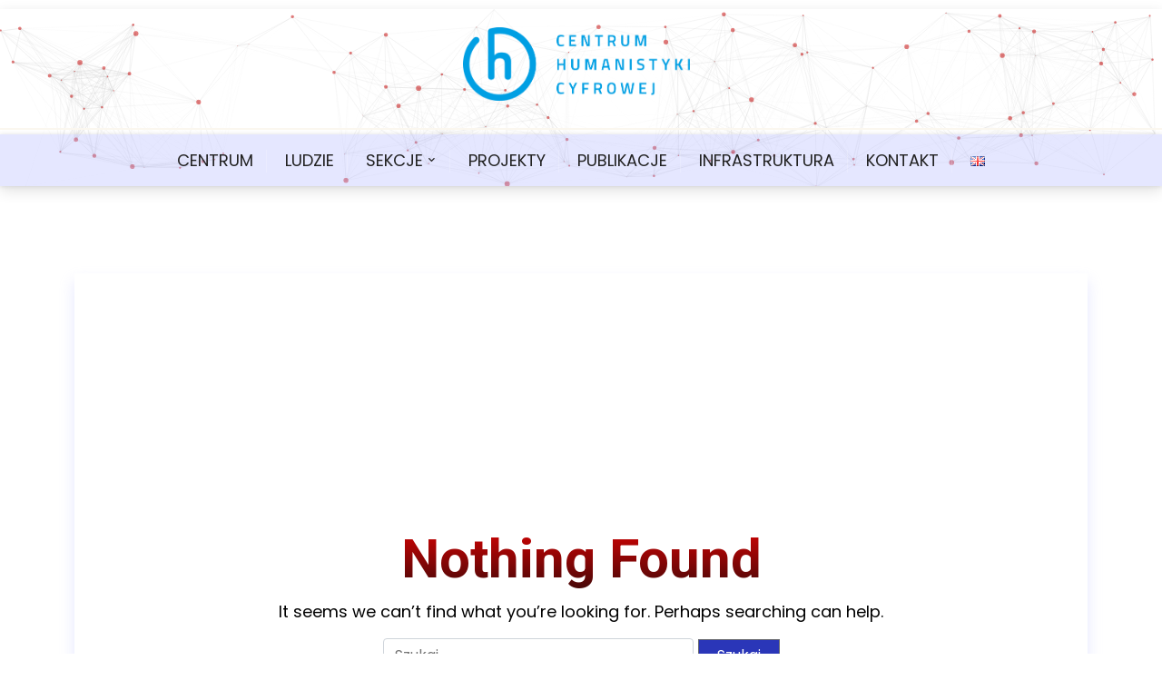

--- FILE ---
content_type: text/css
request_url: https://chc.ibl.waw.pl/wp-content/themes/ai-blog-lite/style.css?ver=1.0.0
body_size: 326
content:
/*
Theme Name:   Ai Blog Lite
Description:  Ultimate WordPress Theme for Blogs, Magazines, and News Websites. Ai Blog Lite is a dynamic and versatile WordPress theme specifically designed for bloggers, online magazines, and news websites. With its modern and clean design, Ai Blog Lite offers a visually appealing and user-friendly experience for both content creators and readers alike. Ai Blog Lite theme boasts a range of features and functionalities that make it a powerful tool for establishing a professional online presence. The theme is fully responsive, ensuring seamless adaptability across various devices and screen sizes, which is essential in today's mobile-driven world.
Author:       Noor alam
Author URI:   https://profiles.wordpress.org/nalam-1/
Theme URI:    https://wpthemespace.com/product/ai-blog-lite/
Template:     ai-blog
Version:      1.0.0
Tested up to: 6.2
Requires PHP: 5.6
License:        GNU General Public License v2 or later
License URI:    http://www.gnu.org/licenses/gpl-2.0.html
Tags: 		  blog, news, custom-logo, portfolio, one-column, two-columns,  custom-colors, custom-header, custom-menu, featured-image-header, featured-images, flexible-header, full-width-template, sticky-post, threaded-comments, translation-ready
Text Domain: ai-blog-lite

*/


--- FILE ---
content_type: text/css
request_url: https://chc.ibl.waw.pl/wp-content/themes/ai-blog/assets/css/main.css?ver=1.0.0
body_size: 4575
content:
/*
*
* Theme Ai Blog style
* author: Noor Alam
*
*/

:root {
  ---light-body: #ffffff;
  ---light-content: #f7f8fa;
  --section-color: #f9f9fc;
  --section-color-2: #fdfdfd;
  --box-color: #eee;
  --box-shadow: 0px 9px 15px rgb(255 45 45 / 30%);
  --box-shadow-2: 0 20px 40px #d9d4d4e6;
  --btn-shadow: rgb(0 0 0 / 88%) 0px 5px,
    rgb(43 43 43 / 75%) 0px 8px;
  --btn-hshadow: rgba(4, 4, 4, 0.4) 5px 5px,
    rgba(0, 0, 0, 0.3) 10px 10px,
    rgba(17, 15, 16, 0.2) 15px 15px,
    rgba(18, 18, 18, 0.1) 20px 20px,
    rgba(8, 7, 8, 0.05) 25px 25px;;
  --black: #000;
  --white: #fff;
  --color-primary: #c70000;
  --color-primary-bg: rgb(255 229 229 / 70%);
  --color-heading: #222429;
  --color-gray: #686a6f;
  --color-gray-2: #1c1e22;
}

html {
  -webkit-box-sizing: border-box;
  box-sizing: border-box;
  scroll-behavior: smooth;
}

body {
  font-family: "Rubik", sans-serif;
  background-color: var(---light-body);
  color: var(--black);
  font-size: 20px;
}

body.dark {
  ---light-body: #212428;
  --section-color: #111319;
  --section-color-2: #191919;
  --box-color: rgb(30 30 30 / 64%);
  --box-shadow: inset 10px 10px 10px rgba(255, 255, 255, 0.05),
    15px 25px 20px rgba(255, 255, 255, 0.05),
    10px 10px 20px rgba(255, 255, 255, 0.05),
    inset -10px -10px 15px rgba(0, 0, 0, 0.9);
  --box-shadow-2: 0 20px 40px #0c0c0ce6;
  --white: #000;
  --black: #fff;
  --color-heding: #ffffff;
  --color-gray: #c4cfde;
  --color-gray-2: #d9e0eb;
}

h1,
h2,
h3,
h4,
h5,
h6 {
  font-family: "Inter", sans-serif;
  font-weight: 700;
}

a {
  -webkit-transition: 0.5s;
  -o-transition: 0.5s;
  transition: 0.5s;
  display: inline-block;
  color: inherit;
  text-decoration: inherit;
}

a:hover {
  color: var(--color-primary);
  text-decoration: underline;
}

img {
  max-width: 100%;
  height: auto;
}

.bg-black {
  background: #000;
}

.text-white a {
  color: #fff;
}

.btn {
  display: inline-block;
  padding: 1rem 3rem;
  border-radius: 1rem;
  -webkit-box-shadow: var(--shadow-white-3);
  box-shadow: var(--shadow-white-3);
  background: var(--gradient-box-w);
  -webkit-transition: 0.5s;
  -o-transition: 0.5s;
  transition: 0.5s;
  color: var(--black);
}

.btn.outline {
  margin-left: 1rem;
  color: var(--black);
  background-color: transparent;
  border: 2px solid var(--color-primary);
}

.btn:hover {
  background: var(--gradient-red-hover);
  color: #fff;
  -webkit-transform: translateY(-3px);
  -ms-transform: translateY(-3px);
  transform: translateY(-3px);
}

.btn.outline:hover {
  background-color: var(--color-primary);
  color: var(--white);
}

html body .shadow {
  -webkit-box-shadow: var(--box-shadow) !important;
  box-shadow: var(--box-shadow) !important;
}

input[type="search"],
input[type="email"],
input[type="url"],
input[type="text"],
select {
  display: block;
  width: 100%;
  padding: 0.375rem 0.75rem;
  font-size: 1rem;
  font-weight: 400;
  line-height: 1.5;
  color: #212529;
  background-color: #fff;
  background-clip: padding-box;
  border: 1px solid #ced4da;
  -webkit-appearance: none;
  -moz-appearance: none;
  appearance: none;
  border-radius: 0.25rem;
  -webkit-transition: border-color 0.15s ease-in-out,
    -webkit-box-shadow 0.15s ease-in-out;
  transition: border-color 0.15s ease-in-out,
    -webkit-box-shadow 0.15s ease-in-out;
  -o-transition: border-color 0.15s ease-in-out, box-shadow 0.15s ease-in-out;
  transition: border-color 0.15s ease-in-out, box-shadow 0.15s ease-in-out;
  transition: border-color 0.15s ease-in-out, box-shadow 0.15s ease-in-out,
    -webkit-box-shadow 0.15s ease-in-out;
}

[type="search"]:focus,
[type="text"]:focus {
  color: #212529;
  background-color: #fff;
  border-color: #86b7fe;
  outline: 0;
  -webkit-box-shadow: 0 0 0 0.25rem rgb(13 110 253 / 25%);
  box-shadow: 0 0 0 0.25rem rgb(13 110 253 / 25%);
}

input[type="submit"],
html body button,
a#clickTop {
  border: 1px solid #ccc;
  padding: 5px 20px;
  vertical-align: middle;
  background: var(--color-primary);
  color: #fff;
  -webkit-transition: 0.5s;
  -o-transition: 0.5s;
  transition: 0.5s;
}

input[type="submit"] {
  width: auto !important;
}

input[type="submit"]:hover,
button:hover,
a#clickTop {
  background: #464646;
}

/*Secondery color*/

a,
.entry-meta span,
.entry-footer span,
.entry-meta a,
.ghead-meta {
  color: var(--color-primary);
}

nav.navigation.pagination {
  margin-bottom: 2rem;
}

.pagination .nav-links a:hover,
.pagination .nav-links span {
  background-color: var(--color-primary);
}

/*Primery color*/

a:hover,
.entry-meta a:hover {
  color: #464646;
}

.modal.show .modal-dialog {
  margin-bottom: 80px;
}

/*
#
# Heade style
#
*/
/*header style one*/
header.ax-hstyle1 {
  -webkit-box-shadow: 0 5px 15px rgb(0 0 0 / 12%);
  box-shadow: 0 5px 15px rgb(0 0 0 / 12%);
}

.pxm-style1 .main-navigation ul li a {
  text-transform: uppercase;
  font-size: 14px;
  font-weight: 600;
  text-decoration: none;
}

.pxms1-logo {
  margin: 0;
  -webkit-box-flex: 0;
  -ms-flex: 0 0 230px;
  flex: 0 0 230px;
}

.pxm-style1 .d-flex {
  -webkit-box-align: center;
  -ms-flex-align: center;
  align-items: center;
}

.header-img img {
  width: 100%;
}

.pxms1-logo h1.site-title {
  font-size: 24px;
  font-weight: 700;
}

.pxms1-logo h1.site-title a {
  color: var(--color-primary);
  text-decoration: none;
}

.head-logo-sec {
  display: -webkit-box;
  display: -ms-flexbox;
  display: flex;
  -webkit-box-orient: horizontal;
  -webkit-box-direction: normal;
  -ms-flex-flow: row wrap;
  flex-flow: row wrap;
  -webkit-box-align: center;
  -ms-flex-align: center;
  align-items: center;
  margin: 10px 0;
  -webkit-box-pack: center;
  -ms-flex-pack: center;
  justify-content: center;
  text-align: center;
  padding: 20px 0;
}
.brand-text .site-title {
  font-size: 120px;
  text-transform: uppercase;
}
.site-branding a {
  text-decoration: none;
}
.site-branding a:hover {
  color: inherit;
}
.head-info {
  margin-left: auto;
  margin-right: 0;
}

.site-branding.brand-logo {
  margin-right: 10px;
}

.site-branding.brand-logo img {
  max-width: 250px;
  max-height: 150px;
}

.site-branding.brand-logo img {
  max-width: 250px;
  max-height: 150px;
}

.brand-text .site-description {
  font-size: 20px;
  font-style: italic;
}

.ai-blog-logo-section {
  border-bottom: 2px solid #fbf7ef;
}
header#masthead {
    position: relative;
}
#particles-js {
  position: absolute;
  width: 100%;
  height: 100%;
  background-color: #fff;
  top: 0;
  left: 0;
  z-index: -1;
}
/* Main Menu style */
.mobile-menu-bar {
  display: none;
}

.menu-bar {
  position: relative;
  -webkit-box-shadow: 0 0 5px rgb(0 0 0 / 12%);
  box-shadow: 0 0 5px rgb(0 0 0 / 12%);
  margin: 5px 0;
  background: var(--color-primary-bg);
}

div#ai-blog-menu ul {
  margin: 0;
}

.main-navigation ul {
  list-style: outside none none;
  padding: 0;
  margin-bottom: 0;
}

.main-navigation ul ul {
  margin: 0;
}

.main-navigation ul li {
  display: inline-block;
  position: relative;
}

.main-navigation ul li a {
  color: #222;
  display: block;
  padding: 15px;
  text-decoration: inherit;
  text-transform: uppercase;
}

.main-navigation ul li:after {
  background: #fff none repeat scroll 0 0;
  content: "";
  height: 25px;
  margin-bottom: 12.5px;
  opacity: 0.2;
  -ms-filter: "progid:DXImageTransform.Microsoft.Alpha(Opacity=20)";
  position: absolute;
  right: 0;
  top: 30%;
  width: 1px;
}

.main-navigation ul li:last-child:after {
  display: none;
}


/*dropdown menu*/

.main-navigation ul li ul {
  position: absolute;
  top: 60px;
  left: 0;
  z-index: 9999;
  background: #fff;
  width: 250px;
  -webkit-transition: 0.5s;
  -o-transition: 0.5s;
  transition: 0.5s;
  opacity: 0;
  -ms-filter: "progid:DXImageTransform.Microsoft.Alpha(Opacity=0)";
  visibility: hidden;
  text-align: left;
  -webkit-box-shadow: 0px 5px 42px -6px rgb(92 91 92);
  box-shadow: 0px 5px 42px -6px rgb(92 91 92);
}

.main-navigation ul li ul li {
  display: block;
}

.main-navigation ul li li a,
.main-navigation ul li li:first-child a,
.main-navigation ul li li:last-child a,
.main-navigation ul li:first-child li a {
  padding: 15px;
  text-transform: none;
}

.main-navigation ul li li:after {
  bottom: auto;
  width: 100%;
  height: 1px;
  top: auto;
  margin-top: 0;
  opacity: 0.1;
  -ms-filter: "progid:DXImageTransform.Microsoft.Alpha(Opacity=10)";
}

.main-navigation ul li li:hover > a,
.main-navigation ul li li.hover > a {
  background-color: #fff;
  color: #000;
}

.main-navigation ul li:hover > a,
.main-navigation ul li:focus > a {
  color: var(--color-primary);
}

.main-navigation ul li:hover ul,
.main-navigation ul li.hover ul {
  opacity: 1;
  -ms-filter: "progid:DXImageTransform.Microsoft.Alpha(Opacity=100)";
  visibility: visible;
  top: 50px;
}

.main-navigation ul li ul ul {
  left: 250px;
}

.main-navigation ul li:hover ul li ul {
  opacity: 0;
  -ms-filter: "progid:DXImageTransform.Microsoft.Alpha(Opacity=0)";
  visibility: hidden;
}

.main-navigation ul li:hover ul li:hover > ul {
  opacity: 1;
  -ms-filter: "progid:DXImageTransform.Microsoft.Alpha(Opacity=100)";
  visibility: visible;
  top: 20px;
}

.main-navigation ul ul ul ul ul {
  right: 250px;
  left: auto;
}

.main-navigation ul ul ul ul ul ul ul {
  right: auto;
  left: 250px;
}

.main-navigation ul ul ul ul ul ul ul ul ul {
  left: auto;
  right: 250px;
}

.main-navigation ul ul ul ul ul ul ul ul ul ul ul {
  right: auto;
  left: 250px;
}

.main-navigation ul > li.menu-item.menu-item-has-children {
  padding-right: 15px;
}

.main-navigation ul ul li.menu-item.menu-item-has-children {
  padding-right: 0;
}

.main-navigation ul li.menu-item.menu-item-has-children > a {
  position: relative;
  z-index: 0;
}

.main-navigation ul li.menu-item.menu-item-has-children > a:after {
  position: absolute;
  top: 0;
  right: 2px;
  background: transparent;
  z-index: 99999;
  content: "\f078";
  font-family: "Font Awesome 5 Free";
  font-weight: 900;
  font-size: 8px;
  bottom: 0;
  display: -webkit-box;
  display: -ms-flexbox;
  display: flex;
  -webkit-box-align: center;
  -ms-flex-align: center;
  align-items: center;
}

.main-navigation ul ul li.menu-item.menu-item-has-children > a:after {
  right: 12px;
}

/* Small menu. */
.menu-toggle,
.main-navigation.toggled ul {
  display: block;
}

@media screen and (min-width: 37.5em) {
  .menu-toggle {
    display: none;
  }

  .main-navigation ul {
    display: block;
  }
}

/*
 #
 # Widget style
 #
 */
.widget .search-form label,
.widget .search-form .search-submit {
  width: 100%;
  margin: 6px 0;
}

h2.widget-title,
.widget h2 {
  font-size: 24px;
  margin-bottom: 1.5rem;
}

.widget ul ,
.widget ol {
  margin: 0;
  padding: 0;
  list-style: none;
}

.widget ul li {
  margin-bottom: 5px;
}

.widget ul li {
  margin-bottom: 5px;
  padding-bottom: 5px;
  border-bottom: 1px solid #ededed;
}

.widget ul li:last-child {
  border-bottom: 0;
}

.widget ul li a {
  color: inherit;
  text-decoration: inherit;
}

.widget ul li a:hover {
  color: var(--color-primary);
  text-decoration: underline;
}

.widget .search-form .search-submit {
  width: 97%;
  margin-top: 5px;
}

.tagcloud a {
  border: 1px solid #ededed;
  background: #fff;
  padding: 5px 7px;
  margin: 0 2px 5px 0;
}

.tagcloud {
  display: -webkit-box;
  display: -ms-flexbox;
  display: flex;
  -webkit-box-orient: horizontal;
  -webkit-box-direction: normal;
  -ms-flex-flow: row wrap;
  flex-flow: row wrap;
}

/*
 #
 # page And post style
 #
 */
header.entry-header.page-header {
  margin-bottom: 1.5rem;
}

/*posts List style*/
.ai-blog-text-list,
aside section.widget,
article.post,
.post-navigation,
.comments-area,
.archive-header,
.search-header,
.pagination .nav-links a {
  border-radius: 5px;
  -webkit-box-shadow: var(--shadow-white-3);
  box-shadow: var(--shadow-white-3);
  background: var(--gradient-box-w);
}

.ai-blog-text-list a.ai-blog-readmore {
  display: inline-block;
  -webkit-box-align: center;
  -ms-flex-align: center;
  align-items: center;
  vertical-align: middle;
  font-size: 15px;
  background: #000;
  padding: 10px 30px;
  color: #fff;
  margin-top: 1rem;
}

.ai-blog-text {
  display: -webkit-box;
  display: -ms-flexbox;
  display: flex;
  -webkit-box-align: center;
  -ms-flex-align: center;
  align-items: center;
  width: 100%;
  height: 100%;
  -webkit-box-pack: center;
  -ms-flex-pack: center;
  justify-content: center;
}

.list-meta {
  font-size: 11px !important;
  text-transform: uppercase;
  margin-bottom: 5px;
  display: inline-block;
}

.list-meta.list-author,
.list-meta.list-author a {
  color: #ababab;
}

.ai-blog-list-item:nth-child(even) .row {
  -webkit-box-orient: horizontal !important;
  -webkit-box-direction: reverse !important;
  -ms-flex-direction: row-reverse !important;
  flex-direction: row-reverse !important;
}

h2.entry-title a,
h2.entry-title {
  color: #1b1b1b;
}

/*posts grid style*/
h2.entry-title.grid-title {
  font-size: 20px;
}

/* Blog Section Start */

.ax-all-blog .ax-single-blog-post-categories a {
  font-size: 13px;
  color: var(--black);
  position: relative;
}
.ax-all-blog .ax-single-blog-post-categories a:after {
  position: absolute;
  width: 100%;
  height: 2px;
  content: "";
  background: var(--color-primary);
  left: 0;
  bottom: 2px;
}
.ax-all-blog .ax-single-blog-post-categories {
  padding: 10px 0;
}

.ax-all-blog .ax-single-blog-post-categories a:hover {
  color: var(--color-primary);
}
h2.ax-single-blog-post-title,
.entry-title.post-title {
  font-size: 60px;
  text-transform: uppercase;
  font-weight: 500;
}
.ax-all-blog .ax-single-blog-post-title a,
.entry-title.post-title a {
  color: var(--color-primary);
  text-decoration: none;
}

.ax-all-blog .ax-single-blog-post-title a:hover,
.entry-title.post-title a:hover {
  color: var(--color-gray);
}
.ax-blog-post-author-img img {
  width: 20px;
  height: 20px;
  object-fit: cover;
  border-radius: 50%;
  transition: 0.3s;
  margin-right: 6px;
}

.ax-blog-post-author-detalis {
  display: flex;
  align-items: center;
  flex-wrap: wrap;
}
.ax-blog-post-author-img {
  display: flex;
  flex-direction: row;
  align-items: center;
  flex-wrap: wrap;
  margin-right: 0.5rem;
}


a.ax-blog-post-author-name:hover {
  color: var(--color-gray);
}

.ax-single-blog-post-pub-date p,
a.ax-blog-post-author-name,
.ai-blog-meta .blog-categrory {
  font-weight: 500;
  color: var(--color-gray);
  font-size: 12px;
  margin: 0;
  text-transform: uppercase;
  text-decoration: inherit;
}
.ax-blog-post-author-detalis>* {
  margin-right: 10px;
}
.ai-blog-meta {
  margin: 12px 0;
}
.ai-blog-meta .blog-categrory,
footer.entry-footer span a {
  text-decoration: none;
  border: 1px solid var(--color-gray);
  border-radius: 20px;
  padding: 2px 10px;
}
.ax-all-blog .ax-single-blog-post-author-section {
  display: flex;
  align-items: center;
  justify-content: space-between;
  flex-wrap: wrap;
  margin: 20px 0;
}

.ax-all-blog .ax-single-blog-post-reaction-section {
  display: -webkit-box;
  display: -ms-flexbox;
  display: flex;
  -webkit-box-align: center;
  -ms-flex-align: center;
  align-items: center;
  margin-top: -14px;
}

.ax-all-blog .ax-single-blog-post-view {
  margin-right: 13px;
}

.ax-all-blog .ax-single-blog-post-reaction-section i {
  margin-right: 2px;
}

.ax-all-blog .ax-single-blog-post-reaction-section a {
  color: var(--black);
  font-weight: 500;
}

.ax-all-blog .ax-single-blog-post-reaction-section a:hover {
  color: var(--color-gray);
}

.ax-all-blog .ax-single-blog-post-dres p {
  color: var(--color-gray);
}

.ax-all-blog a.ax-single-blog-post-readmore-btn {
  color: var(--black);
  -webkit-box-shadow: var(--box-shadow);
  box-shadow: var(--box-shadow);
  padding: 11px 15px;
  text-align: center;
  border-radius: 5px;
}

.ax-all-blog .ax-single-blog-post-dres {
  margin-bottom: 40px;
}

.ax-all-blog .ax-single-blog-post {
  margin-bottom: 35px;
  padding: 10px px;
  border-radius: 5px;
  box-shadow: var(--box-shadow);
  overflow: hidden;
}

.ax-all-blog a.ax-single-blog-post-readmore-btn:hover {
  color: var(--color-primary);
  letter-spacing: 2px;
  font-weight: 600;
}
.ax-single-blog-post-details {
  padding: 10px 25px;
}

.ax-all-blog .ax-single-blog-post-img img {
  border-radius: 5px;
}

.ax-all-blog .ax-single-blog-post-img {
  width: 100%;
  height: 100%;
  transition: 0.4s;
}

.ax-all-blog .ax-single-blog-post:hover .ax-single-blog-post-img {
  transform: translateY(-10px) scale(1.05);
}
a.ai-readmore,
input[type="submit"] {
  text-decoration: inherit;
  border: 2px solid var(--color-gray);
  padding: 5px 20px;
  border-radius: 20px;
  font-size: 18px;
  background: var(--color-primary);
  color: var(--white);
  transition: 0.5s;
  box-shadow: var(--btn-shadow);
}
a.ai-readmore:hover,
input[type="submit"]:hover {
  box-shadow: var(--btn-hshadow);
  background: var(--color-primary);
}
.ax-all-blog .ax-blog-next-all-btn {
  display: -webkit-box;
  display: -ms-flexbox;
  display: flex;
  -webkit-box-align: center;
  -ms-flex-align: center;
  align-items: center;
  -webkit-box-pack: center;
  -ms-flex-pack: center;
  justify-content: center;
  -ms-flex-wrap: wrap;
  flex-wrap: wrap;
}

.ax-all-blog .ax-blog-next-all-btn a {
  -webkit-box-shadow: var(--box-shadow);
  box-shadow: var(--box-shadow);
  text-align: center;
  padding: 5px 15px;
  margin-right: 13px;
  border-radius: 5px;
  font-weight: 600;
  color: var(--color-gray);
}

.ax-all-blog .ax-blog-next-all-btn a:hover {
  color: var(--black);
}

.xpost-item.shadow.pb-3.mb-5 {
  width: 100%;
}

.blog .sticky {
  background: #7798d33d;
  position: relative;
}

.blog .sticky:before {
  position: absolute;
  right: 10px;
  top: 8px;
  font-family: "Font Awesome 5 Free";
  font-weight: 400;
  content: "\f005";
  color: #048f02;
}

a.ai-blog-readmore {
  display: inline-block;
  -webkit-box-align: center;
  -ms-flex-align: center;
  align-items: center;
  vertical-align: middle;
  font-size: 15px;
}

a.ai-blog-readmore i {
  margin: 0px 0 0 6px;
  opacity: 0.7;
  -webkit-transition: 0.5s;
  -o-transition: 0.5s;
  transition: 0.5s;
  vertical-align: middle;
}

a.ai-blog-readmore:hover i {
  margin-left: 10px;
}

.pagination .nav-links {
  display: -webkit-box;
  display: -ms-flexbox;
  display: flex;
  -webkit-box-pack: center;
  -ms-flex-pack: center;
  justify-content: center;
  width: 100%;
  padding: 10px;
}

.pagination .nav-links a,
.pagination .nav-links span {
  padding: 5px 10px;
  -webkit-box-shadow: 0px 0.5rem 1rem rgba(0, 0, 0, 0.15) !important;
  box-shadow: 0px 0.5rem 1rem rgba(0, 0, 0, 0.15) !important;
  margin-right: 10px;
  text-decoration: inherit;
}

.pagination .nav-links a:hover,
.pagination .nav-links span {
  color: #fff;
  background: var(--color-primary);
}

.entry-meta a,
.entry-meta span,
.ghead-meta {
  font-size: 14px;
}

.post-thumbnail img {
  border: 1px solid #ededed;
}

.aghome .ax-home-title h1.ax-section-title {
  color: var(--color-primary);
}

section.no-results.not-found.xmain-404 {
  -webkit-box-orient: vertical;
  -webkit-box-direction: normal;
  -ms-flex-direction: column;
  flex-direction: column;
}

footer.entry-footer {
  display: -webkit-box;
  display: -ms-flexbox;
  display: flex;
  -webkit-box-orient: horizontal;
  -webkit-box-direction: normal;
  -ms-flex-flow: row wrap;
  flex-flow: row wrap;
}

footer.entry-footer span {
  margin-right: 10px;
  padding-right: 10px;
  border-right: 1px solid #ccc;
}

footer.entry-footer span,
footer.entry-footer span a {
  font-size: 14px;
}

footer.entry-footer span:last-child {
  border: none;
}

.site-info a {
  color: inherit;
  text-decoration: inherit;
}
.site-info a:hover {
  text-decoration: underline;
}
.site-info a,
.site-info {
  text-transform: uppercase;
  font-size: 15px;
}
.navigation.post-navigation .nav-links {
  display: -webkit-box;
  display: -ms-flexbox;
  display: flex;
  -webkit-box-orient: horizontal;
  -webkit-box-direction: normal;
  -ms-flex-flow: row wrap;
  flex-flow: row wrap;
  -webkit-box-shadow: var(--box-shadow) !important;
  box-shadow: var(--box-shadow) !important;
  padding: 20px 10px;
  margin-bottom: 3rem;
}

.navigation.post-navigation .nav-links .nav-next {
  margin-left: auto;
}

.comments-area {
  -webkit-box-shadow: var(--box-shadow) !important;
  box-shadow: var(--box-shadow) !important;
  padding: 20px 20px;
  margin-bottom: 20px;
}

.comments-area .comment-form-comment label {
  display: block;
}

.comments-area .comment-form-comment textarea {
  width: 100%;
}

/*404 style*/
.xmain-404 {
  height: 100vh;
  display: -webkit-box;
  display: -ms-flexbox;
  display: flex;
  -webkit-box-align: center;
  -ms-flex-align: center;
  align-items: center;
  -webkit-box-pack: center;
  -ms-flex-pack: center;
  justify-content: center;
}

.xmain-404 h1 {
  font-size: 60px;
  background: -webkit-linear-gradient(rgb(214, 3, 3), rgb(65, 9, 9));
  -webkit-background-clip: text;
  -webkit-text-fill-color: transparent;
}

/*
# Footer style
*/
.site-footer {
  -webkit-box-shadow: 0 0 5px rgb(0 0 0 / 12%);
  box-shadow: 0 0 5px rgb(0 0 0 / 12%);
  background: var(--color-primary-bg);;
}

a#clickTop {
  right: 5px !important;
}

/*Home intro section*/

.aghome {
  padding: 0;
  overflow: hidden;
  position: relative;
  opacity: 0;
  -webkit-transition: 0.5s;
  -o-transition: 0.5s;
  transition: 0.5s;
}

.aghome.show-axbanner {
  opacity: 1;
}

.aghome .ax-home-bg {
  width: 100%;
  min-height: 100vh;
  max-height: 100vh;
  position: relative;
  overflow: hidden;
  z-index: 1;
}

#ax-praticals {
  position: absolute;
  top: 0;
  z-index: 10;
  width: 100%;
  height: 100vh;
  right: 0;
}

.aghome .ax-home-bg img {
  min-width: 100%;
  height: auto;
  overflow: hidden;
}

.aghome .ax-home-bg:before {
  position: absolute;
  top: 0;
  left: 0;
  width: 100%;
  height: 100%;
  content: "";
  background: #000000bd;
  z-index: 99;
}

.aghome .ax-home-details {
  position: absolute;
  top: 5%;
  z-index: 99;
  display: -webkit-box;
  display: -ms-flexbox;
  display: flex;
  -webkit-box-align: center;
  -ms-flex-align: center;
  align-items: center;
  -webkit-box-pack: center;
  -ms-flex-pack: center;
  justify-content: center;
  height: 100vh;
  width: 100%;
  -webkit-box-orient: vertical;
  -webkit-box-direction: normal;
  -ms-flex-direction: column;
  flex-direction: column;
  padding: 0 30px;
}

/* Home Two Css Start */

.aghome .ax-home-two-details {
  position: absolute;
  top: 5%;
  left: 5%;
  z-index: 99;
  display: -webkit-box;
  display: -ms-flexbox;
  display: flex;
  -webkit-box-align: start;
  -ms-flex-align: start;
  align-items: flex-start;
  -webkit-box-pack: center;
  -ms-flex-pack: center;
  justify-content: center;
  height: 100vh;
  width: 100%;
  -webkit-box-orient: vertical;
  -webkit-box-direction: normal;
  -ms-flex-direction: column;
  flex-direction: column;
}

/* Home Two Css End */
.ax-hstyle1.has-aghome {
  position: fixed;
  width: 100%;
  height: auto;
  z-index: 999;
  -webkit-box-shadow: inherit;
  box-shadow: inherit;
  padding: 10px 0;
}

.ax-hstyle1.has-aghome ul li li a {
  color: var(--black);
}

.ax-hstyle1.has-aghome,
.ax-hstyle1.has-aghome ul li a {
  color: var(--white);
}

.scrolling .ax-hstyle1.has-aghome ul li a {
  color: var(--black);
}

.aghome .ax-home-subtitle p {
  color: var(--white);
  font-size: 1.5rem;
}

.aghome .ax-home-title h1 {
  font-size: 60px;
  color: #fff;
  font-weight: 900;
  letter-spacing: 2px;
}

.aghome .ax-home-dres {
  padding-top: 15px;
  max-width: 900px;
}

.aghome .ax-home-dres p {
  font-size: 18px;
  color: #e5e0e0;
  margin: 0;
  font-weight: 500;
  letter-spacing: 1px;
  line-height: 1.9;
}

.aghome .ax-home-btn {
  margin-top: 40px;
  display: flex;
  align-items: center;
  flex-wrap: wrap;
}

.aghome a.ax-home-first-btn {
  background: var(--color-primary);
  border: 2px solid var(--color-primary);
  color: var(--white);
  font-size: 18px;
  font-weight: 500;
  padding: 12px 20px;
  border-radius: 5px;
  margin-right: 25px;
  text-decoration: none;
}

.aghome a.ax-home-first-btn:hover {
  background: transparent;
  color: var(--color-primary);
}

body.scrolling .ax-hstyle1 {
  box-shadow: 0 5px 15px rgb(0 0 0 / 20%);
  background-color: var(---light-body);
  transition: 0.5s;
  padding: 8px 0;
  display: block;
  position: fixed;
  width: 100%;
  top: 0;
  left: 0;
  z-index: 999;
}
body.admin-bar.has-aghome .ax-hstyle1,
body.admin-bar.scrolling .ax-hstyle1 {
  top: 32px;
}

/*Scroll Animation*/

.js-scroll {
  opacity: 0;
  transition: opacity 500ms;
}

.js-scroll.scrolled {
  opacity: 1;
}
.ax-all-blog .js-scroll:first-child,
.ax-all-blog .js-scroll:nth-child(2),
.ax-all-blog .js-scroll:nth-child(3) {
  opacity: 1;
}
.scrolled.fade-in {
  animation: fade-in 1s ease-in-out both;
}

.scrolled.fade-in-bottom {
  animation: fade-in-bottom 0.5s ease-in-out both;
}

.scrolled.slide-left {
  animation: slide-in-left 1s ease-in-out both;
}

.scrolled.slide-right {
  animation: slide-in-right 1s ease-in-out both;
}

@keyframes slide-in-left {
  0% {
    -webkit-transform: translateX(-100px);
    transform: translateX(-100px);
    opacity: 0;
  }

  100% {
    -webkit-transform: translateX(0);
    transform: translateX(0);
    opacity: 1;
  }
}

@keyframes slide-in-right {
  0% {
    -webkit-transform: translateX(100px);
    transform: translateX(100px);
    opacity: 0;
  }

  100% {
    -webkit-transform: translateX(0);
    transform: translateX(0);
    opacity: 1;
  }
}

@keyframes fade-in-bottom {
  0% {
    -webkit-transform: translateY(50px);
    transform: translateY(50px);
    opacity: 0;
  }

  100% {
    -webkit-transform: translateY(0);
    transform: translateY(0);
    opacity: 1;
  }
}

@keyframes fade-in {
  0% {
    opacity: 0;
  }

  100% {
    opacity: 1;
  }
}


--- FILE ---
content_type: text/css
request_url: https://chc.ibl.waw.pl/wp-content/themes/ai-blog/assets/css/responsive.css?ver=1.0.0
body_size: 513
content:
/* Medium Layout: 1280px. */
@media only screen and (min-width: 992px) and (max-width: 1200px) {
}

/* Tablet Layout: 768px. */
@media only screen and (min-width: 768px) and (max-width: 991px) {
}

/* Mobile Layout: 320px. */
@media only screen and (max-width: 991px) {
  nav#site-navigation {
    display: none;
  }
  .pxms1-logo {
    flex: 0 0 100%;
  }
  .ax-hstyle1.has-aghome {
    color: var(--black);
    position: inherit;
    text-align: center;
  }
  /* Mobile Menu style*/

  .mobile-menu-bar {
    background: #333;
    display: block;
  }
  .mobile-menu-bar button {
    display: flex;
    justify-content: flex-end;
    margin-left: auto;
  }
  nav#mobile-navigation {
    position: relative;
  }
  nav .wsm-menu{
    box-shadow: 0px 5px 42px -6px rgb(92 91 92);
    padding: 20px;
    margin-bottom: 10px;
    background: var(---light-body);
    position: absolute;
    left: auto;
    right: 0;
    top: 80px;
    z-index: 99999;
    visibility: hidden;
    opacity: 0;
    transition: 0.5s;
  }
  nav.menu-active .wsm-menu {
    top: 40px;
    visibility: visible;
    opacity: 1;
    min-width: 200px;
  }

  .wsm-menu ul,
  ul.wsm-menu {
    margin: 0;
    padding: 0;
  }

  .wsm-menu li a {
    padding: 7px 10px;
    text-decoration: none;
    border-bottom: 1px solid #fff;
    display: block;
  }

  .mobile-navigation ul {
    list-style: none;
  }
  .menu-item-has-children {
    display: flex;
    flex-flow: row wrap;
  }
  .menu-item-has-children > a {
    width: 80%;
    min-width: 250px;
  }

  .menu-item-has-children .sub-menu {
    display: block;
    width: 100%;
  }
  span.mclose {
    display: none;
  }
  .menu-item-has-children > i {
    padding: 10px 15px;
    margin-left: auto;
  }
  #wsm-menu .sub-menu {
    visibility: hidden;
    max-height: 0;
    height: auto;
    opacity: 0;
    transition: 0.5s;
  }
  #wsm-menu .menu-item-has-children.clicked > ul.sub-menu,
  #wsm-menu .menu-item-has-children.focus > ul.sub-menu {
    max-height: 1000px;
    visibility: visible;
    opacity: 1;
    height: auto;
  }
  h1 {
    font-size: 35px;
  }
  h1.page-title {
    font-size: 20px;
  }
  h2 {
    font-size: 28px;
  }
  .aghome .ax-home-title h1 {
    font-size: 4rem;
  }
  .aghome .ax-home-dres p {
    font-size: 15px;
    letter-spacing: 0;
  }
}

/* Wide Mobile Layout: 480px. */
@media only screen and (min-width: 480px) and (max-width: 767px) {
  h1 {
    font-size: 35px;
  }
  h1.page-title {
    font-size: 24px;
  }
  h2 {
    font-size: 30px;
  }
    .brand-text .site-title {
      font-size: 60px;
    }
  .brand-text .site-description {
    font-size: 15px;
  }
  h2.ax-single-blog-post-title,
  .entry-title.post-title {
    font-size: 35px;
  }
}
/* Wide Mobile Layout: 480px. */
@media only screen and (max-width: 479px) {
  .header-search-form {
    right: 0;
  }
}
